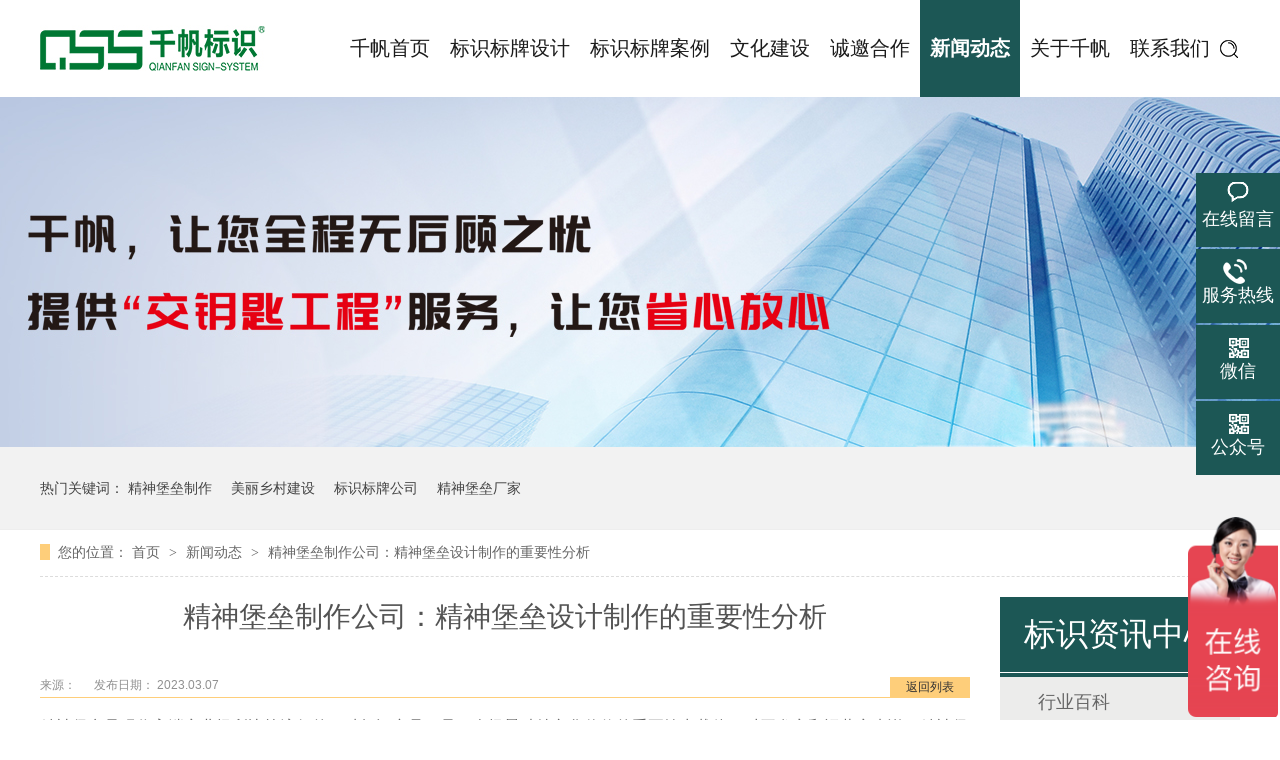

--- FILE ---
content_type: text/html
request_url: http://www.qfbs.net/articles/jsblzz1407.html
body_size: 6619
content:
<!DOCTYPE html><html lang="zh"><head data-base="/">
<meta http-equiv="Cache-Control" content="no-transform">
<meta http-equiv="Cache-Control" content="no-siteapp"> 
  <meta charset="UTF-8"> 
  <meta http-equiv="X-UA-Compatible" content="IE=edge"> 
  <meta name="renderer" content="webkit"> 
  <meta http-equiv="pragma" content="no-cache">
 <meta http-equiv="cache-control" content="no-cache,must-revalidate">
 <meta http-equiv="expires" content="Wed, 26 Feb 1997 08:21:57 GMT">
 <meta http-equiv="expires" content="0">
 <meta name="applicable-device" content="pc">
<title>精神堡垒制作公司：精神堡垒设计制作的重要性分析-千帆标识，行业经验18年，为400+企业或市政单位提供标识系统解决方案</title>
<meta name="keywords" content="标识牌,标识设计,标识制作,标识标牌设计,标识系统设计,标识设计公司,标识牌厂家">
<meta name="description" content="徐州千帆标识标牌厂家是一家专注从事标识标牌制作、标识标牌设计、精神堡垒、宣传栏为一体的综合型公司，行业经验18年，为400+企业或市政单位提供标识系统解决方案。"><meta name="mobile-agent" content="format=html5;url=http://m.qfbs.net/articles/jsblzz1407.html"><meta name="mobile-agent" content="format=xhtml;url=http://m.qfbs.net/articles/jsblzz1407.html">
<link rel="alternate" media="only screen and (max-width:640px)" href="http://m.qfbs.net/articles/jsblzz1407.html">
<script src="http://www.qfbs.net/js/uaredirect.js" type="text/javascript"></script>
<script type="text/javascript">uaredirect("http://m.qfbs.net/articles/jsblzz1407.html");</script>
<link rel="canonical" href="http://www.qfbs.net/articles/jsblzz1407.html"> 
  <link href="http://www.qfbs.net/css/reset.css" rel="stylesheet"> 
  <script src="http://www.qfbs.net/js/nsw.pc.min.js"></script> 
  <link href="http://www.qfbs.net/5e030921e4b01ca249df6127.css" rel="stylesheet">
  <script>
var _hmt = _hmt || [];
(function() {
  var hm = document.createElement("script");
  hm.src="https://hm.baidu.com/hm.js?1d33198464d7301ad9a1239d05698d1b";
  var s = document.getElementsByTagName("script")[0]; 
  s.parentNode.insertBefore(hm, s);
})();
</script>
 </head> 
 <body class="body-color"> 
  <div class="top_bg"> 
 <div class="header pr"> 
  <div class="isear"> 
   <i class="icon"><img alt=" " src="http://www.qfbs.net/images/s_so.gif"></i> 
   <div class="isearch"> 
    <input class="ser_inp" id="key" placeholder="请输入关键字" type="text"> 
    <input class="ser_so" onclick="searchInfo();" type="button" value="搜索"> 
   </div> 
  </div> 
  <div class="wow zoomIn animated logo"><a href="http://www.qfbs.net/" title=""><img alt="徐州千帆标识系统工程有限公司" src="http://www.qfbs.net/resource/images/117de8703fa44088b7d8d4e56117ff67_8.jpg" title="徐州千帆标识系统工程有限公司"></a></div> 
  <div class="h_nav menu"> 
   <ul> 
     
     <li> <a href="http://www.qfbs.net/" title="千帆首页"> 千帆首页 </a> </li> 
     
     <li> <a href="http://www.qfbs.net/product/" title="标识标牌设计"> 标识标牌设计 </a> </li> 
     
     <li> <a href="http://www.qfbs.net/case/" title="标识标牌案例"> 标识标牌案例 </a> </li> 
     
     <li> <a href="http://www.qfbs.net/help/whjs.html" title="文化建设"> 文化建设 </a> </li> 
     
     <li> <a href="http://www.qfbs.net/helps/bsbpsj.html" title="诚邀合作"> 诚邀合作 </a> </li> 
     
     <li> <a href="http://www.qfbs.net/article_xwdt.html" title="新闻动态"> 新闻动态 </a> </li> 
     
     <li> <a href="http://www.qfbs.net/helps/zjqfbs.html" title="关于千帆"> 关于千帆 </a> </li> 
     
     <li> <a href="http://www.qfbs.net/helps/lxqfbs.html" title="联系我们"> 联系我们 </a> </li> 
     
   </ul> 
  </div> 
 </div> 
  
 <!--搜索框--> 
  
  
</div> 
  <div> 
 <div class="ty-banner-1"> 
   
   <a href="http://www.qfbs.net/product/" title="千帆新闻动态"> <img alt="千帆新闻动态" src="http://www.qfbs.net/resource/images/0eefc77dabff405682935296f3798007_6.jpg" title="千帆新闻动态"> </a> 
    
   
   
   
 </div> 
</div> 
  <div class="p1-search-1 b"> 
 <div class="blk-main"> 
  <div class="blk-md blk qfbs"> 
   <p> 热门关键词： 
     
     <a href="http://www.qfbs.net/helps/lxqfbs.html" onclick="searchLink(this);" title="精神堡垒制作">精神堡垒制作</a> 
     
     
     <a href="http://www.qfbs.net/helps/bsbpsj.html" onclick="searchLink(this);" title="美丽乡村建设">美丽乡村建设</a> 
     
     
     <a href="http://www.qfbs.net/product/" onclick="searchLink(this);" title="标识标牌公司">标识标牌公司</a> 
     
     
     <a href="http://www.qfbs.net/product/jsbl.html" onclick="searchLink(this);" title="精神堡垒厂家">精神堡垒厂家</a> 
     </p> 
  </div> 
 </div> 
  
 <!-- CSS --> 
  
</div> 
  <div class="blk-main"> 
   <div class="blk plc"> 
 <div class="p12-curmbs-1" navcrumbs=""> 
  <b> 您的位置： </b> 
  <a href="http://www.qfbs.net/" title="首页"> 首页 </a> 
  <span> &gt; </span> 
   
   <i class=""> <a href="http://www.qfbs.net/article_xwdt.html" title="新闻动态"> 新闻动态 </a> <span> &gt; </span> </i> 
   
   <i class="p12-curblock"> <a href="http://www.qfbs.net/article_qydt.html" title="企业动态"> 企业动态 </a> <span> &gt; </span> </i> 
   
   <i class=""> <a href="http://www.qfbs.net/articles/jsblzz1407.html" title="精神堡垒制作公司：精神堡垒设计制作的重要性分析"> 精神堡垒制作公司：精神堡垒设计制作的重要性分析 </a>  </i> 
   
 </div> 
 <!-- css --> 
  
  
</div> 
   <div class="clear"></div> 
   <div class="blk-sm fl"> 
    <div class="p15-infocontent-1 blk"> 
 <h1 title="精神堡垒制作公司：精神堡垒设计制作的重要性分析" class="p15-infocontent-1-tit">
   精神堡垒制作公司：精神堡垒设计制作的重要性分析 
 </h1> 
 <div class="p15-infocontent-1-bool"> 
  <i><a href="http://www.qfbs.net/article_qydt.html" title="返回列表"> 返回列表 </a></i> 
  <span> 来源：  
   
      
    </span> 
  <span> 发布日期： 2023.03.07 </span> 
 </div> 
 <div class="p15-infocontent-1-con endit-content"><p>
    精神堡垒是现代高端商业场所比较流行的一种标识产品，是一个场景独特文化价值的重要输出载体，对开发商和运营商来说，精神堡垒已经被越来越多的甲方重视起来，比如高端综合体、购物中心、城市公共环境空间，高端特色产业园区等等场景中，我们可以看到很多精神堡垒的身影。
</p>
<p class="img-block">
    <img align="center" alt="精神堡垒制作公司：精神堡垒设计制作的重要性分析-千帆标识，行业经验18年，为400+企业或市政单位提供标识系统解决方案" src="http://www.qfbs.net/resource/images/f3d851d6e5b746c3b55cacfd3eb00eb2_17.jpg" title="精神堡垒制作公司：精神堡垒设计制作的重要性分析-千帆标识，行业经验18年，为400+企业或市政单位提供标识系统解决方案">
</p>
<br> 一套完整的标识系统是比较庞大的，精神堡垒其实只是一套标识系统中很小的一个组成部分，而且精神堡垒一般设置在户外显眼的位置，与其他标识牌相比较，精神堡垒更加有感染力和传播力，作为广告形式的一种独特呈现方式，精神堡垒由于体积和造型的独特性，自身具备强大的视觉感染力，同时设计师会赋予精神堡垒丰富的文化内涵，当人们接触精神堡垒的那一刻一般会自然而然的被吸引，甚至被震撼，这种心理作用是标识系统中其他标识牌无法做到的
<br>
<br> 在高端商业场景中，品牌形象的输出是很重要的，那么具体怎么做呢，这可难倒了不少的甲方运营商，如果采用常规的标识系统，比如导向导视牌来传递品牌形象，其实也不是完全不行，而是在在感染力和吸引力层面上远远不够，因为现代化的商业竞争是很激烈的，人们的眼睛已经不能被普通的标识牌所吸引，人们的口味也越来越挑剔了
<br>
<br> 在不同的场景中，精神堡垒需要传递不同的价值，而在商业场所，这个价值就比较直接了，通常是提升环境与用户的友好度，进而加强与用户之间的联系，这种联系建立起来以后才能有机会进行商业价值的转化，我们在很多高端商业场所也可以看到，精神堡垒在很大程度上可以说是某个特定场景的地标，当人们口头传播某个品牌商业场所的时候，可能首先被提及的就是公共环境中的精神堡垒，而不是具体的某个建筑物，这说明精神堡垒对特定环境具备提升价值。
<br><br>
<span style="color:#FF0000;"><strong>千帆标识</strong></span>是一家专注从事文化建设整体策划、创意设计、生产制作、落地施工一站式无缝服务的实业公司。公司产品及设计方案广泛应用于<a class="attach inline_attach" href="http://www.qfbs.net/case/yqjsbs.html" target="_blank" title="高新产业园区"><strong>高新产业园区</strong></a>、
<a class="attach inline_attach" href="http://www.qfbs.net/case/xcjsbs.html" target="_blank" title="新农村建设"><strong>新农村建设</strong></a>、<a class="attach inline_attach" href="http://www.qfbs.net/case/lsjgbs.html" target="_blank" title="银行及连锁机构"><strong>银行及连锁机构</strong></a>、 <a class="attach inline_attach" href="http://www.qfbs.net/case/lyjqbs.html" target="_blank" title="旅游景区"><strong>旅游景区</strong></a>、
    <a class="attach inline_attach" href="http://www.qfbs.net/case/whgcbs.html" target="_blank" title="城市公共环境"><strong>城市公共环境</strong></a>、 <a class="attach inline_attach" href="http://www.qfbs.net/case/dcyxbs.html" target="_blank" title="商业区域"><strong>商业区域</strong></a>、
    <a class="attach inline_attach" href="http://www.qfbs.net/case/zfjgbs.html" target="_blank" title="办公楼宇"><strong>办公楼宇</strong></a>、 <a class="attach inline_attach" href="http://www.qfbs.net/case/yybs.html" target="_blank" title="医疗组织"><strong>医疗组织</strong></a>、
    <a class="attach inline_attach" href="http://www.qfbs.net/case/xywhbs.html" target="_blank" title="各类学校"><strong>各类学校</strong></a>等行业。企业自身19年行业经验为客户创造了一个又一个富有吸引力的视觉形象。
    <p class="img-block">
        <img align="center" alt="创意设计" src="http://www.qfbs.net/resource/images/97cef2677d6a47e19980db301dd4115d_16.jpg" title="创意设计"><img align="center" alt="实力工厂" src="http://www.qfbs.net/resource/images/71c4a5e1c00e4ef99798bebf0e8ce01c_2.jpg" title="实力工厂"><img align="center" alt="贴心服务" src="http://www.qfbs.net/resource/images/97cef2677d6a47e19980db301dd4115d_6.jpg" title="贴心服务">
    </p>
    <p class="img-block">
        <br>
    </p></div> 
 <div class="clear"></div> 
  
</div> 
    <div class="p14-info-3 blk"> 
 <h3 class="p14-info-3-tit"> 【相关推荐】 </h3> 
 <div class="p14-info-3-list"> 
  <ul> 
    
    <li><h4><a href="http://www.qfbs.net/articles/bssccj3542.html" target="_blank" title="标识生产厂家：浅谈酒店标识系统还存在哪些问题"><span> 了解详情 &gt; </span> 标识生产厂家：浅谈酒店标识系统还存在哪些问题 </a></h4></li> 
    
    <li><h4><a href="http://www.qfbs.net/articles/bssccj1518.html" target="_blank" title="标识生产厂家：酒店标识的意义"><span> 了解详情 &gt; </span> 标识生产厂家：酒店标识的意义 </a></h4></li> 
    
    <li><h4><a href="http://www.qfbs.net/articles/jsblcj4011.html" target="_blank" title="精神堡垒厂家：标识标牌维护管理"><span> 了解详情 &gt; </span> 精神堡垒厂家：标识标牌维护管理 </a></h4></li> 
    
  </ul> 
 </div> 
  
</div> 
    <div class="p14-pagination-1 blk"> 
 <dl> 
  <dd> 
   <b><em><a href="http://www.qfbs.net/articles/jsblsj8618.html" title="精神堡垒设计公司：标识导向系统的分类方式有哪些"> 查看详情 + </a></em></b> 
   <span> 上一条 </span> 
   <a href="http://www.qfbs.net/articles/jsblsj8618.html" title="精神堡垒设计公司：标识导向系统的分类方式有哪些"> 精神堡垒设计公司：标识导向系统的分类方式有哪些 </a> 
  </dd> 
  <dt></dt> 
  <dd> 
   <b><em><a href="http://www.qfbs.net/articles/bsgsfx2038.html" title="标识公司分享：城市导视标识系统设计制作时必须要考虑的因素-"> 查看详情 + </a></em></b> 
   <span> 下一条 </span> 
   <a href="http://www.qfbs.net/articles/bsgsfx2038.html" title="标识公司分享：城市导视标识系统设计制作时必须要考虑的因素-"> 标识公司分享：城市导视标识系统设计制作时必须要考虑的因素- </a> 
  </dd> 
 </dl> 
 <div class="p14-pagination-1-href"> 
  <span><a href="http://www.qfbs.net/article_qydt.html" title="返回列表"> 返回列表 </a></span> 
 </div> 
 <div class="p14-pagination-1-key"> 
  <p> 本文标签： 
    
     
     <span><a href="http://www.qfbs.net/search.php?key=标识牌" title="标识牌"> 标识牌 </a></span> 
     
     <span><a href="http://www.qfbs.net/search.php?key=标识设计" title="标识设计"> 标识设计 </a></span> 
     
     <span><a href="http://www.qfbs.net/search.php?key=标识制作" title="标识制作"> 标识制作 </a></span> 
     
     <span><a href="http://www.qfbs.net/search.php?key=标识标牌设计" title="标识标牌设计"> 标识标牌设计 </a></span> 
     
     <span><a href="http://www.qfbs.net/search.php?key=标识系统设计" title="标识系统设计"> 标识系统设计 </a></span> 
     
     <span><a href="http://www.qfbs.net/search.php?key=标识设计公司" title="标识设计公司"> 标识设计公司 </a></span> 
     
     <span><a href="http://www.qfbs.net/search.php?key=标识牌厂家" title="标识牌厂家"> 标识牌厂家 </a></span> 
     
    </p> 
 </div> 
 <div class="clear"> 
 </div> 
  
</div> 
   </div> 
   <div class="blk-xs fr"> 
    <div class="fdh-01 blk"> 
 <div class="fdh-01-tit"> 
  <h2>标识资讯中心</h2> 
 </div> 
 <div class="fdh-01-nav" navvicefocus1=""> 
   
   <div class="fdh-01-nav-one"> 
    <h3><a href="http://www.qfbs.net/article_xybk.html" title="行业百科"> 行业百科 </a></h3> 
     
   </div> 
   
   <div class="fdh-01-nav-one"> 
    <h3><a href="http://www.qfbs.net/article_qydt.html" title="企业动态"> 企业动态 </a></h3> 
     
   </div> 
   
   <div class="fdh-01-nav-one"> 
    <h3><a href="http://www.qfbs.net/article_cjwd.html" title="常见问答"> 常见问答 </a></h3> 
     
   </div> 
   
 </div> 
 <div class="clear"></div> 
  
  
</div> 
    <div class="contact-z1 blk"> 
 <p> 咨询热线 </p> 
 <span> 13013981778 </span> 
  
</div> 
   </div> 
   <div class="clear"></div> 
  </div> 
  <div class="f_bg"> 
 <div class="footer"> 
  <div class="f_logo fl"> 
   <a href="http://www.qfbs.net/"><img alt="徐州千帆标识系统工程有限公司" src="http://www.qfbs.net/resource/images/117de8703fa44088b7d8d4e56117ff67_10.png" title="徐州千帆标识系统工程有限公司"></a> 
  </div> 
  <div class="f_nav fl"> 
   <ul> 
     
     <li> <a href="http://www.qfbs.net/" title="千帆首页">千帆首页</a> </li> 
     
     <li> <a href="http://www.qfbs.net/case/" title="标识标牌案例">标识标牌案例</a> </li> 
     
     <li class="nobor"> <a href="http://www.qfbs.net/product/" title="标识标牌">标识标牌</a> </li> 
     
     <li> <a href="http://www.qfbs.net/Tools/leaveword.html" title="在线留言">在线留言</a> </li> 
     
     <li class="nobor"> <a href="http://www.qfbs.net/sitemap.html" target="_blank" title="站点地图">站点地图</a> </li> 
     
   </ul> 
  </div> 
  <div class="f_ban fr"> 
   <p class="f_p01"><i>联系电话：</i>13013981778</p> 
   <p class="f_p02"><i>电子邮箱：</i>1192581963@qq.com</p> 
   <p class="f_p03"><i>客服QQ：</i>1192581963</p> 
  </div> 
  <div class="clear"></div> 
  <div class="f_bot"> 
   <p class="fb_p01">徐州千帆标识系统工程有限公司<span>©版权所有</span></p> 
   <p class="fb_p02">备案号：<a href="http://www.beian.miit.gov.cn" rel="nofollow" target="_blank"></a><a href="https://beian.miit.gov.cn/#/Integrated/index" target="_blank">苏ICP备19004669号</a> <br><em style="padding: 0px 0;top: 0;position: inherit;left: 0px;"> <a href="http://www.beian.gov.cn/portal/registerSystemInfo?recordcode=32032202000259" looyu_bound="1" style="display: inline-block;text-decoration:none;height: 15px;line-height: 26px;margin-top: 0px;text-align: center;" target="_blank"> <img src="http://www.qfbs.net/resource/images/4b5b5e36b62948d9ad201b67f8cf2a56_2.png" style="float:left;"> <b style="float:left;height:20px;line-height:20px;margin: 0px 0px 0px 5px;color: #b2b2b2;font-weight: normal;font-size: 14px;position: inherit;background: none;width: auto;padding-left: 0;">苏公网安备 32032202000259号</b> </a> </em> <span><a href="javascript:void(0);" target="_blank" title="标识标牌制作,精神堡垒厂家,景观雕塑加工厂,文化墙设计,展厅设计,美丽乡村建设">主营：标识标牌制作,精神堡垒厂家,景观雕塑加工厂,文化墙设计,展厅设计,美丽乡村建设</a><i style="display: block;padding: 0;">百度统计</i></span></p> 
   <p class="fb_p03">公司地址：<span>徐州市云龙区和平大道爱琴海购物中心商务楼508室</span></p> 
  </div> 
  <div class="clear"></div> 
 </div> 
  
</div> 
  <div class="client-2"> 
 <ul id="client-2"> 
  <!--<li class="my-kefu-qq" th:if="${not #strings.isEmpty(enterprise.qq)}"> 
   <div class="my-kefu-main"> 
    <div class="my-kefu-left"> 
     <a class="online-contact-btn" target="_blank" href="http://wpa.qq.com/msgrd?v=3&amp;uin=${enterprise.qq?enterprise.qq:''}&amp;site=qq&amp;menu=yes" qq=""> <i></i> <p> QQ咨询 </p> </a> 
    </div> 
    <div class="my-kefu-right"></div> 
   </div> </li> --> 
  <li class="my-kefu-liuyan"> 
   <div class="my-kefu-main"> 
    <div class="my-kefu-left"> 
     <a href="https://affim.baidu.com/unique_29914314/chat?siteId=14376048&amp;userId=29914314&amp;siteToken=1d33198464d7301ad9a1239d05698d1b" target="_blank" title="在线留言-标识标牌制作,精神堡垒厂家,景观雕塑加工厂,文化墙设计,展厅设计"> <i>&nbsp;&nbsp;</i> <p> 在线留言 </p> </a> 
    </div> 
    <div class="my-kefu-right"></div> 
   </div> </li> 
  <li class="my-kefu-tel"> 
   <div class="my-kefu-tel-main"> 
    <div class="my-kefu-left"> 
     <i></i> 
     <p> 服务热线 </p> 
    </div> 
    <div class="my-kefu-tel-right">
      13013981778 
     <br>13912044488 
    </div> 
   </div> </li> 
  <li class="my-kefu-weixin"> 
   <div class="my-kefu-main"> 
    <div class="my-kefu-left"> 
     <i></i> 
     <p>微信</p> 
    </div> 
    <div class="my-kefu-right"> 
    </div> 
    <div class="my-kefu-weixin-pic"> 
     <img alt="标识标牌制作,精神堡垒厂家,景观雕塑加工厂,文化墙设计,展厅设计" src="http://www.qfbs.net/resource/images/1d62a527d84b452f85eca29d047e467a_2.png" title="标识标牌制作,精神堡垒厂家,景观雕塑加工厂,文化墙设计,展厅设计"> 
    </div> 
   </div> </li> 
  <li class="my-kefu-weixin"> 
   <div class="my-kefu-main"> 
    <div class="my-kefu-left"> 
     <i></i> 
     <p>公众号</p> 
    </div> 
    <div class="my-kefu-right"> 
    </div> 
    <div class="my-kefu-weixin-pic"> 
     <img alt="标识标牌制作,精神堡垒厂家,景观雕塑加工厂,文化墙设计,展厅设计" src="http://www.qfbs.net/resource/images/bd97af97a00a4b6493efa241d49cbd2e_4.jpg" title="标识标牌制作,精神堡垒厂家,景观雕塑加工厂,文化墙设计,展厅设计"> 
    </div> 
   </div> </li> 
  <!--<li class="my-kefu-weibo" th:if="${not #strings.isEmpty(enterprise.xlweibo)}">--> 
  <!--    <div class="my-kefu-main">--> 
  <!--        <div class="my-kefu-left">--> 
  <!--            <a th:href="http://www.qfbs.net/${enterprise?enterprise.xlweibo:''}" target="_blank" href="javascript:;"> <i></i>--> 
  <!--                <p> 关注微博 </p>--> 
  <!--            </a>--> 
  <!--        </div>--> 
  <!--        <div class="my-kefu-right">--> 
  <!--        </div>--> 
  <!--    </div>--> 
  <!--</li>--> 
  <li class="my-kefu-ftop"> 
   <div class="my-kefu-main"> 
    <div class="my-kefu-left"> 
     <a href="javascript:;" title="标识标牌制作,精神堡垒厂家,景观雕塑加工厂,文化墙设计,展厅设计"> <i>&nbsp;&nbsp;</i> <p> 返回顶部 </p> </a> 
    </div> 
    <div class="my-kefu-right"> 
    </div> 
   </div> </li> 
 </ul> 
  
  
</div> 
  <script src="http://www.qfbs.net/js/public.js"></script> 
  <script src="http://www.qfbs.net/5e030921e4b01ca249df6127.js" type="text/javascript"></script>
 
<script>  var sysBasePath = null ;var projPageData = {};</script><script>(function(){var bp = document.createElement('script');
var curProtocol = window.location.protocol.split(':')[0];
if (curProtocol === 'https')
{ bp.src='https://zz.bdstatic.com/linksubmit/push.js'; }
else
{ bp.src='http://push.zhanzhang.baidu.com/push.js'; }
var s = document.getElementsByTagName("script")[0];
s.parentNode.insertBefore(bp, s);
})();</script><script src="http://www.qfbs.net/js/ab77b6ea7f3fbf79.js" type="text/javascript"></script>
<script type="application/ld+json">
{"@content":"https://ziyuan.baidu.com/contexts/cambrian.jsonld","@id":"http://www.qfbs.net/articles/jsblzz1407.html","appid":"","title":"精神堡垒制作公司：精神堡垒设计制作的重要性分析-千帆标识，行业经验18年，为400+企业或市政单位提供标识系统解决方案","images":[],"description":"","pubDate":"2023-03-07T09:00:00","upDate":"2025-09-19T10:57:42","lrDate":"2023-03-06T10:56"}
</script></body></html>

--- FILE ---
content_type: text/css
request_url: http://www.qfbs.net/5e030921e4b01ca249df6127.css
body_size: 3183
content:

.top_bg{ height:97px; background:#fff;position: relative;z-index: 10;}
.header{width: 1200px; margin:0 auto;}
.top_bg .isear{ right:0;position: absolute;top: 40px;width:20px;height:20px;z-index: 20;}
.top_bg .isear .icon{display:block;width:20px;height:20px;cursor:pointer;}
.top_bg .isearch{position:absolute;right:-28px;top: 57px;padding:5px;background-color:#f3f3f3;width:295px;height:30px;border-radius:5px;opacity:0;visibility:hidden;z-index:5;transform-origin:100% 0;-webkit-transform-origin:100% 0;-webkit-transform:scale(0,0);transform:scale(0,0);-webkit-transition:all .5s;transition:all .5s;}
.top_bg .isearch .ser_inp{display:block;float:left;width:204px;height:16px;line-height:16px;padding:7px 10px;border-top-left-radius:4px;border-bottom-left-radius:4px;position:relative; border:none;}
.top_bg .isearch .ser_so{cursor:pointer;display:block;float:left;width:70px;height:30px;line-height:30px;text-align:center;font-size:12px;background-color:#1c5755;border-top-right-radius:4px;border-bottom-right-radius:4px;position:relative;color:#fff; border:none;}
.top_bg .isearch:before{content:'';position:absolute;display:block;border:5px solid transparent;border-right:7px solid #1c5755;z-index:3;right:75px;top:16px;}
.top_bg .isear.open .isearch{opacity:1;visibility:visible;-webkit-transform:scale(1,1);transform:scale(1,1);}
.top_bg .isear .icon:hover{-webkit-animation:hvr-buzz-out 0.75s linear;animation:hvr-buzz-out 0.75s linear;}
input::-webkit-input-placeholder {color: #999;}
.logo{width: 226px;float: left;padding: 25px 0 0;}
.logo img{ width:226px; height:46px;}
.h_nav{ height:97px; line-height:97px;width: 900px;overflow: hidden;float: right;}
.h_nav li{height: 97px; float:left;position:relative;}
.h_nav li a{ font-size:20px;padding: 0 10px;color:#1b1b1b;display:block; float:left;position: relative;vertical-align: middle;text-align: center;height: 97px;
  -webkit-transform: perspective(1px) translateZ(0);
  transform: perspective(1px) translateZ(0);
  box-shadow: 0 0 1px transparent;}
/*.h_nav li a:before {
  content: "";
  position: absolute;
  z-index: -1;
  left: 0;
  right: 100%;
  bottom: 0;
  background: #1c5755;
  height: 4px;
  -webkit-transition-property: right;
  transition-property: right;
  -webkit-transition-duration: 0.3s;
  transition-duration: 0.3s;
  -webkit-transition-timing-function: ease-out;
  transition-timing-function: ease-out;
}
.h_nav li a:hover:before, .h_nav li a:focus:before, .h_nav li a:active:before {
  right: 0;
}*/
.h_nav li.cur a,.h_nav li a:hover{ background:#1c5755;/*url(images/nav_line.gif) no-repeat center bottom;*/font-weight: bold;color:#fff;}
.h_nav li a:hover{font-weight: bold;}
em,i{ font-style:normal;}


        .ty-banner-1 {
            overflow: hidden;
            line-height: 0;
            text-align:center;
        }
        .ty-banner-1 img{
            visibility: hidden;
        }
        .ty-banner-1 img.show{
            visibility: visible;
        }
    

        .p1-search-1 {
            background: #f2f2f2;
            height: 82px;
            border-bottom: 1px solid #eee;
            overflow: hidden;
            font-size: 14px;
        }
        
        .p1-search-1 p {
            color: #444;
            line-height: 82px;
        }
        
        .p1-search-1 a {
            color: #444;
            display: inline-block;
            margin-right: 15px;
        }
        .qfbs{width:1200px;margin:0 auto 0px;}
        .p1-search-1-inp {
            width: 270px;
            height: 30px;
            border-radius: 20px;
            background: #fff;
            padding-left: 10px;
            margin-top: 28px;
        }
        
        .p1-search-1-inp input {
            border: 0;
        }
        
        .p1-search-1-inp1 {
            width: 224px;
            height: 30px;
            line-height: 30px;
            color: #a9a9a9;
            float: left;
        }
        
        .p1-search-1-inp2 {
            width: 30px;
            height: 30px;
            background: url(images/VISkins-p1.png) no-repeat -258px -936px;
            float: right;
            cursor: pointer;
        }
    

        .p12-curmbs-1 {
            font-size: 14px;
            border-bottom: 1px dashed #dcdcdc;
        }
        .p12-curblock{
            display: none;
        }
        .p12-curmbs-1 b {
            border-left: 10px solid #fece7a;
            font-weight: normal;
            padding-left: 8px;
        } 
        .p12-curmbs-1 i {
            font-style: normal;
        }
        
        .p12-curmbs-1 span {
            font-family: '宋体';
            padding: 0 5px;
            height: 46px;
            line-height: 46px;
        }
        .plc{width:1200px;margin:0 auto 20px;}
    

        .p15-infocontent-1 {
            margin-bottom: 30px;
        }
        
        .p15-infocontent-1-tit {
            text-align: center;
            font-weight: normal;
            margin-bottom: 40px;
            font-size: 28px;
            line-height: 40px;
            color: #535353;
            height: 40px;
            overflow: hidden;
        }
        
        .p15-infocontent-1-bool {
            border-bottom: 1px solid #fece7a;
            height: 20px;
            font-size: 12px;
            color:#909090;
        }
        
        .p15-infocontent-1-bool span {
            margin-right: 20px;
        }
        
        .p15-infocontent-1-bool span a {
            color: #909090;
        }
        
        .p15-infocontent-1-bool i {
            font-style: normal;
            float: right;
            display: block;
            width: 80px;
            height: 20px;
            line-height: 20px;
            text-align: center;
            color: #333;
            background: #fece7a;
        }
        
        .p15-infocontent-1-bool i a {
            color: #333;
        }
        
        .p15-infocontent-1-bool span {
            margin-right: 15px;
        }
        
        .p15-infocontent-1-tag span {
            margin-right: 10px;
        }
    

        .p14-info-3 {
            background: #f5f5f5;
            padding: 8px 20px;
        }
        
        .p14-info-3-tit {
            height: 55px;
            font-size: 24px;
            font-weight: normal;
            line-height: 55px;
            color: #4b4a4a;
        }
        
        .p14-info-3-list li h4{
            height: 46px;
            font-size: 14px;
            font-weight: normal;
            line-height: 46px;
            color:#4b4a4a;
            border-top: 1px dashed #dbdbdb;
            overflow: hidden;
            text-overflow: ellipsis;
            white-space: nowrap;
        }
        
        .p14-info-3-list li h4 a{ color:#4b4a4a;}
        .p14-info-3-list li h4 span {
            float: right;
        }
    

        .p14-pagination-1 dl {
            margin-bottom: 24px;
            padding-right: 40px;
        }
        
        .p14-pagination-1 dd {
            height: 32px;
            font-size: 14px;
            line-height: 32px;
            overflow: hidden;
            text-overflow: ellipsis;
            white-space: nowrap;
        }
        .p14-pagination-1 dd b{float: right;font-weight:normal;}
        
        .p14-pagination-1 dd span {
            width: 60px;
            height: 32px;
            background: #a2a2a2;
            color: #fff;
            text-align: center;
            display: inline-block;
            margin-right: 10px;
        }
        
        .p14-pagination-1 dt {
            height: 1px;
            border-bottom: 1px dashed #b5b5b5;
            margin-left: 60px;
            padding-top: 2px;
            margin-bottom: 2px;
        }
        .p14-pagination-1 dd em{float: right; padding-left: 20px;font-weight: normal;}
        .p14-pagination-1 dl a{color:#4b4a4a;}
        .p14-pagination-1-href {
            float: right;
            font-size: 18px;
            line-height: 32px;
        }
        
        .p14-pagination-1-href span {
            display: inline-block;
            padding: 0 6px;
            margin-left: 4px;
            background: #fece7a;
        }
        
        .p14-pagination-1-href a {
            display: block;
            color: #333;
        }
        
        .p14-pagination-1-key {
            min-height: 40px;
            border-top: 1px solid #fece7a;
            font-size: 14px;
            line-height: 40px;
            color:#575556;
        }
        .p14-pagination-1-key a{ color:#575556;}
        .p14-pagination-1-key span {
            display: inline-block;
            margin: 0 4px;
        }
    

        .fdh-01-tit {
            background: #1c5755;
            height: 80px;
        }
        
        .fdh-01-tit h2 {
            height: 75px;
            font-size: 32px;
            font-weight: normal;
            line-height: 75px;
            color: #fff;
            border-bottom: 1px solid #fff;
            text-align: center;
        }
        
        .fdh-01-tit h2 span {
            font-size: 14px;
            text-transform: uppercase;
        }
        
        .fdh-01-nav-one h3 {
            height: 50px;
            line-height: 50px;
            background: url(images/p14-icon5.png) no-repeat right center #ececeb;
            margin-bottom: 2px;
            overflow: hidden;
        }
        
        .fdh-01-nav-one h3 a {
            display: block;
            font-size: 18px;
            font-weight: normal;
            margin-right: 40px;
            margin-left: 38px;
            color: #666666;
            overflow: hidden;
        }
        
        .fdh-01-nav-one h3.sidenavcur,
        .fdh-01-nav-one h3:hover {
            background: url(images/p14-icon2.png) no-repeat right center #1c5755;
        }
        
        .fdh-01-nav-one h3.sidenavcur a,
        .fdh-01-nav-one h3:hover a {
            color: #fff;
        }
        
        .fdh-01-nav dl {
            padding: 2px 0 4px;
        }
        
        .fdh-01-nav dt {
            height: 50px;
            font-size: 16px;
            line-height: 50px;
            padding-left: 54px;
            padding-right: 40px;
            margin-bottom: 1px;
            background: #ececec;
            position: relative;
            overflow: hidden;
        }
        
        .fdh-01-nav dt:after {
            content: "";
            width: 8px;
            height: 8px;
            border: 2px solid #b8b8b8;
            border-style: solid solid none none;
            position: absolute;
            top: 50%;
            right: 32px;
            margin-top: -4px;
            -webkit-transform: rotate(45deg);
            -moz-transform: rotate(45deg);
            -ms-transform: rotate(45deg);
            -o-transform: rotate(45deg);
            transform: rotate(45deg);
        }
        
        .fdh-01-nav dt.sidenavcur:after,
        .fdh-01-nav dt:hover:after {
            border-color: #1c5755;
        }
        
        .fdh-01-nav dt.sidenavcur a,
        .fdh-01-nav dt:hover a {
            color: #1c5755;
        }
        
        .fdh-01-nav dd {
            border: 1px solid #ececec;
            border-bottom: 0;
        }
        
        .fdh-01-nav p {
            height: 50px;
            font-size: 14px;
            line-height: 50px;
            padding-left: 72px;
            padding-right: 40px;
            border-bottom: 1px solid #ececec;
            background: #fff;
            position: relative;
            overflow: hidden;
        }
        
        .fdh-01-nav p.sidenavcur a,
        .fdh-01-nav p:hover a {
            color: #1c5755;
        }
        
        .fdh-01-nav p.sidenavcur:after,
        .fdh-01-nav p:hover:after {
            background: #fece7a;
        }
        
        .fdh-01-nav a {
            display: block;
            overflow: hidden;
            text-overflow: ellipsis;
            white-space: nowrap;
        }
    

        .contact-z1 {
            height: 140px;
            background: url("images/contact-z1.jpg") no-repeat;
            color: #333;
            margin-bottom: 30px;
        }
        
        .contact-z1 p {
            font-size: 20px;
            height: 30px;
            line-height: 30px;
            padding: 37px 0 0 95px; 
            background: url(images/contact-z1_tel.png) no-repeat 74px 44px;
        }
        
        .contact-z1 span {
            display: block;
            height: 30px;
            font-weight: bold;
            font-size: 18px;
            line-height: 30px; 
            padding-left: 73px;
        }
    

.f_bg{ background:url(images/f_bg.jpg) no-repeat center 0; height:248px;padding-top: 64px; overflow:hidden;}
.footer{width: 1200px; margin:0 auto;}
.f_logo{width: 280px;height: 93px;padding: 25px 0 0;}
.f_logo img{width: 200px;height: 42px;}
.f_nav{width: 360px;height: 118px;}
.f_nav ul li{float: left;height: 40px;line-height: 40px; background:url(images/f_bor.png) no-repeat right 16px;}
.f_nav ul li a{font-size: 14px;color: #b2b2b2;padding: 0 25px;}
.f_nav ul li a:hover{color: #fff;}
.f_nav ul li.nobor{background: none;}
.f_ban{width: 480px;height: 118px;font-size: 14px;color: #fff;}
.f_ban p{line-height: 24px;float: left; background:url(images/f_line.png) no-repeat;padding-top: 20px;}
.f_ban p i{display: block;color: #b2b2b2;}
.f_p01{width: 160px;}
.f_p02{width: 150px;margin-left: 40px;}
.f_p03{width: 80px;margin-left: 40px;}
.f_bot{height: 130px;}
.f_bot p{float: left;font-size: 14px;color: #b2b2b2;line-height: 24px;}
.f_bot p span{display: block;}
.f_bot p i{padding: 0 20px;}
.f_bot p a{color: #b2b2b2;}
.fb_p01{width: 305px;padding: 20px 0 0;}
.fb_p02{width: 416px;padding: 20px 0 0;}
.fb_p03{width: 400px; background:url(images/f_line.png) no-repeat;padding: 20px 0 0;}
  

        .client-2 {
            position: fixed;
            right: -170px;
            top: 45%;
            z-index: 900;
        }
        
        .client-2 li a {
            text-decoration: none;
        }
        .client-2 li {
            margin-top: 1px;
            clear: both;
            height: 75px;
            position: relative;
        }
        
        .client-2 li i {
            background: url(images/fx.png) no-repeat;
            display: block;
            width: 30px;
            height: 27px;
            margin: 0px auto;
            text-align: center;
        }
        
        .client-2 li p {
            height: 20px;
            font-size: 18px;
            line-height: 20px;
            overflow: hidden;
            text-align: center;
            color: #fff;
        }
        
        .client-2 .my-kefu-qq i {
            background-position: 4px 5px;
        }
        
        .client-2 .my-kefu-tel i {
            background-position: 0 -21px;
        }
        
        .client-2 .my-kefu-liuyan i {
            background-position: 4px -53px;
        }
        
        .client-2 .my-kefu-weixin i {
            background-position: -34px 4px;
        }
        
        .client-2 .my-kefu-weibo i {
            background-position: -30px -22px;
        }
        
        .client-2 .my-kefu-ftop {
            display: none;
        }
        
        .client-2 .my-kefu-ftop i {
               width: 33px;
    height: 31px;
    background-position: -23px -47px;
    background-size: 52px 82px;
        }
        .client-2 .my-kefu-ftop .my-kefu-main{
            padding-top: 6px;
        }
        
        .client-2 .my-kefu-left {
            float: left;
            width: 84px;
            height: 65px;
            position: relative;
        }
        
        .client-2 .my-kefu-tel-right {
            font-size: 16px;
            color: #fff;
            float: left;
            height: 40px;
            line-height: 20px;
            padding: 0 15px;
            border-left: 1px solid #fff;
            margin-top: 3px;
        }
        
        .client-2 .my-kefu-right {
            width: 20px;
        }
        
        .client-2 .my-kefu-tel-main {
            background: #1c5755;
            color: #fff;
            height: 65px;
            width: 254px;
            padding:9px 0 0;
            float: left;
        }
        
        .client-2 .my-kefu-main {
            background: #1c5755;
            width: 97px;
            height: 65px;
            position: relative;
            padding:9px 0 0;
            float: left;
        }
        
        .client-2 .my-kefu-weixin-pic {
            position: absolute;
            left: -130px;
            top: -24px;
            display: none;
            z-index: 333;
        }
        
        .my-kefu-weixin-pic img {
            width: 115px;
            height: 115px;
        }
    


--- FILE ---
content_type: text/javascript; charset=utf-8
request_url: https://goutong.baidu.com/site/852/1d33198464d7301ad9a1239d05698d1b/b.js?siteId=14376048
body_size: 6885
content:
!function(){"use strict";!function(){var e={styleConfig:{"styleVersion":"1","inviteBox":{"btnBgColor":"#E64552","startPage":0,"isShowText":1,"skinType":1,"buttonType":1,"autoInvite":1,"stayTime":1,"closeTime":10,"toChatTime":5,"inviteWinPos":0,"welcome":"欢迎来到本网站，请问有什么可以帮您？","autoChat":0,"btnBgColorType":0,"height":175,"skinIndex":0,"customerStyle":{"acceptFontColor":"#000000","backImg":"","acceptBgColor":"#fecb2e","inviteBackImg":"https://aff-im.bj.bcebos.com/r/image/invite-back-img.png","horizontalPosition":"left","confirmBtnText":"在线咨询","portraitPosition":"top","marginTop":0,"buttonPosition":"center","marginLeft":0},"maxInviteNum":5,"defaultStyle":1,"likeCrm":0,"skinName":"默认皮肤","autoHide":1,"reInvite":0,"sendButton":{"bgColor":"#bfecff","fontColor":"#1980df"},"inviteHeadImg":"https://aff-im.bj.bcebos.com/r/image/invite-head.png","license":"000","fontPosition":"center","width":600,"isCustomerStyle":0,"position":"middle","inviteInterval":66,"inviteWinType":0,"tradeId":0,"fontColor":"#0d0c0c"},"aiSupportQuestion":false,"webimConfig":{"isShowIntelWelLan":0,"skinIndex":0,"autoDuration":0,"customerColor":"#6696FF","themeType":0,"license":"000","isOpenAutoDirectCom":0,"generalRecommend":1,"isShowCloseBtn":1,"skinType":1,"width":452,"isOpenKeepCom":1,"autoPopupMsg":0,"position":"right-bottom","needVerifyCode":1,"height":471,"waitVisitStayTime":6,"searchTermRecommend":1},"noteBoard":{"btnBgColor":"#6696FF","skinIndex":0,"webim":{"webimOnline":1,"webimOffline":1},"displayCompany":1,"cpyInfo":"感谢您的关注，当前客服人员不在线，请填写一下您的信息，我们会尽快和您联系。","skinName":"默认皮肤","displayLxb":1,"formText":"感谢您的关注，当前客服人员不在线，请填写一下您的信息，我们会尽快和您联系。","skinType":1,"form":{"formOffline":1,"formOnlineAuto":0},"position":"left-bottom","itemsExt":[{"question":"邮箱","name":"item0","required":0,"isShow":1},{"question":"地址","name":"item1","required":0,"isShow":1}],"items":[{"name":"content","required":1,"isShow":1},{"name":"visitorName","required":0,"isShow":1},{"name":"visitorPhone","required":1,"isShow":1}],"cpyTel":"","needVerifyCode":1,"btnBgColorType":0,"board":{"boardOffline":1,"boardOnline":0}},"blackWhiteList":{"type":-1,"siteBlackWhiteList":[]},"isWebim":1,"pageId":0,"seekIcon":{"barrageIconColor":"#9861E6","iconHeight":201,"barrageIssue":["可以介绍下你们的产品么？","你们是怎么收费的呢？","现在有优惠活动么？"],"displayLxb":1,"cpyInfo":"","portraitPosition":"top","skinType":1,"isFixedPosition":1,"iconType":0,"pcGroupiconColor":"#6696FF","horizontalPosition":"left","height":19,"customerStyle":{"backImg":"","iconWidth":44},"skinIndex":0,"iconWidth":90,"likeCrm":0,"skinName":"默认皮肤","groups":[{"groupName":"分组1","groupId":944244}],"barrageColor":0,"marginLeft":0,"autoConsult":1,"isOpenAutoDirectCom":0,"barrageSwitch":false,"isCustomerStyle":0,"width":30,"hotIssues":[{"question":"可以介绍下你们的产品么？","answer":"","id":"hotIssues:1783912289"},{"question":"你们可以报价吗？","answer":"","id":"hotIssues:376226622"},{"question":"你好，我们想咨询一些价格？","answer":"","id":"hotIssues:1780096737"}],"groupStyle":{"bgColor":"#ffffff","buttonColor":"#d6f3ff","fontColor":"#008edf"},"pcGroupiconType":0,"position":"right-bottom","barrageIconColorType":0,"groupWidth":94,"marginTop":0,"tradeId":0},"digitalHumanSetting":{"perid":"4146","gender":0,"demo":{"image":"https://aff-im.cdn.bcebos.com/onlineEnv/r/image/digitalman/digital-woman-demo-webim.png"},"headImage":"https://aff-im.cdn.bcebos.com/onlineEnv/r/image/digitalman/digital-woman-demo.jpg","name":"温柔姐姐","audition":"https://aff-im.cdn.bcebos.com/onlineEnv/r/audio/digitalman/woman.mp3","comment":"以亲切温柔的形象来接待访客，让用户感受到温暖和关怀；","data":{"welcome":{"gif":"https://aff-im.cdn.bcebos.com/onlineEnv/r/image/digitalman/digital-woman-welcome.gif"},"contact":{"gif":"https://aff-im.cdn.bcebos.com/onlineEnv/r/image/digitalman/digital-woman-contact.gif"},"warmLanguage":{"gif":""},"other":{"gif":""}}}},siteConfig:{"eid":"29914314","queuing":"<p>欢迎光临！您已经进入服务队列，请您稍候，马上为您转接您的在线咨询顾问。</p>","isOpenOfflineChat":1,"authToken":"bridge","isWebim":1,"imVersion":"im_server","platform":0,"isGray":"false","vstProto":1,"bcpAiAgentEnable":"0","webimConfig":{"isShowIntelWelLan":0,"skinIndex":0,"autoDuration":0,"customerColor":"#6696FF","themeType":0,"license":"000","isOpenAutoDirectCom":0,"generalRecommend":1,"isShowCloseBtn":1,"skinType":1,"width":452,"isOpenKeepCom":1,"autoPopupMsg":0,"position":"right-bottom","needVerifyCode":1,"height":471,"waitVisitStayTime":6,"searchTermRecommend":1},"isOpenRobot":1,"startTime":1769119596123,"authType":4,"prologue":"<p>欢迎光临！</p><p><strong><span style=\"color: rgb(254, 1, 0);\">徐州千帆标识标牌厂家</span></strong>是一家专注从事<span style=\"color: rgb(254, 1, 0);\">标识标牌制作</span>，<span style=\"color: rgb(254, 1, 0);\">标识标牌设计</span>，<span style=\"color: rgb(254, 1, 0);\">精神堡垒</span>，<span style=\"color: rgb(254, 1, 0);\">宣传栏</span>生产为一体的综合型标识公司。产品广泛应用于<span style=\"color: rgb(254, 1, 0);\">工业园区</span>、<span style=\"color: rgb(254, 1, 0);\">旅游景区</span>等行业。</p><p>如果您对我们的产品或者服务有任何意见或者建议，都可以随时与我们在线取得联系！</p><p>我们的客服人员会给您详尽细致的解答。您也可以通过微信和QQ与我们联系。</p><p><br/></p><p><strong><span style=\"color: rgb(254, 1, 0);\">微信：<span style=\"color: rgb(66, 1, 64);\"/></span></span></strong><span style=\"color: rgb(0, 0, 0);\">qianfanbs</span></p><p><strong><span style=\"color: rgb(254, 1, 0);\">Q &nbsp;Q: </span></strong>&nbsp;<span style=\"color: rgb(0, 0, 0);\">409294305</span></p><p><br/></p>","isPreonline":0,"isOpenSmartReply":1,"isCsOnline":0,"siteToken":"1d33198464d7301ad9a1239d05698d1b","userId":"29914314","route":"1","csrfToken":"d4744cfcd9dd4a298fdda7fa2fd60c89","ymgWhitelist":true,"likeVersion":"generic","newWebIm":1,"siteId":"14376048","online":"true","bid":"","webRoot":"https://affimvip.baidu.com/cps5/","isSmallFlow":0,"userCommonSwitch":{"isOpenTelCall":false,"isOpenCallDialog":false,"isOpenStateOfRead":true,"isOpenVisitorLeavingClue":true,"isOpenVoiceMsg":true,"isOpenVoiceCom":true}}};Object.freeze(e),window.affImConfig=e;var i=document.createElement("script"); i.src="https://aff-im.cdn.bcebos.com/onlineEnv/imsdk/1735891798/affim.js",i.setAttribute("charset","UTF-8");var o=document.getElementsByTagName("head")[0]||document.body;o.insertBefore(i,o.firstElement||null)}()}();